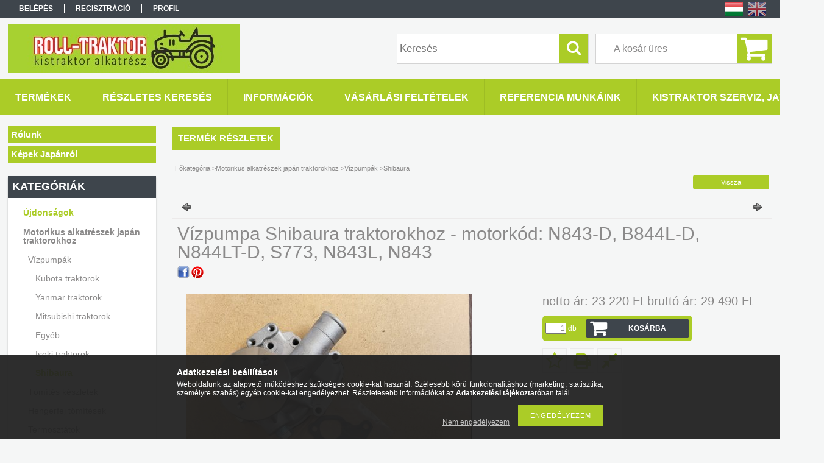

--- FILE ---
content_type: text/html; charset=UTF-8
request_url: https://rolltraktor.hu/Vizpumpa-Shibaura-traktorokhoz-motorkod-N843-D-B84
body_size: 15238
content:
<!DOCTYPE html PUBLIC "-//W3C//DTD XHTML 1.0 Transitional//EN" "http://www.w3.org/TR/xhtml1/DTD/xhtml1-transitional.dtd">
<html xmlns="http://www.w3.org/1999/xhtml" lang="hu" xml:lang="hu">
<head>

<meta content="width=device-width, initial-scale=1.0" name="viewport" />

<meta http-equiv="Content-Type" content="text/html; charset=utf-8">
<meta http-equiv="Content-Language" content="HU">
<meta http-equiv="Cache-Control" content="no-cache">
<meta name="description" content="Vízpumpa Shibaura traktorokhoz - motorkód: N843-D, B844L-D, N844LT-D, S773, N843L, N843, Shibaura D23, D23F, D26, D258, P19, P21, ST330, ST333, S345, ST440, ST4">
<meta name="robots" content="index, follow">
<meta http-equiv="X-UA-Compatible" content="IE=Edge">
<meta property="og:site_name" content="kistraktorgumi.unas.hu" />
<meta property="og:title" content="Vízpumpa Shibaura traktorokhoz - motorkód: N843-D, B844L-D, ">
<meta property="og:description" content="Vízpumpa Shibaura traktorokhoz - motorkód: N843-D, B844L-D, N844LT-D, S773, N843L, N843, Shibaura D23, D23F, D26, D258, P19, P21, ST330, ST333, S345, ST440, ST4">
<meta property="og:type" content="product">
<meta property="og:url" content="https://rolltraktor.hu/Vizpumpa-Shibaura-traktorokhoz-motorkod-N843-D-B84">
<meta property="og:image" content="https://rolltraktor.hu/img/52079/934317/934317.jpg">
<meta name="google-site-verification" content="ooOTGmuJZjVUf2D3LiXZ1s8kh8p1jAJl2Fy5ikSOid0">
<meta name="mobile-web-app-capable" content="yes">
<meta name="apple-mobile-web-app-capable" content="yes">
<meta name="MobileOptimized" content="320">
<meta name="HandheldFriendly" content="true">

<title>Vízpumpa Shibaura traktorokhoz - motorkód: N843-D, B844L-D, </title>


<script type="text/javascript">
var service_type="shop";
var shop_url_main="https://rolltraktor.hu";
var actual_lang="hu";
var money_len="0";
var money_thousend=" ";
var money_dec=",";
var shop_id=52079;
var unas_design_url="https:"+"/"+"/"+"rolltraktor.hu"+"/"+"!common_design"+"/"+"base"+"/"+"001304"+"/";
var unas_design_code='001304';
var unas_base_design_code='1300';
var unas_design_ver=2;
var unas_design_subver=0;
var unas_shop_url='https://rolltraktor.hu';
var responsive="yes";
var price_nullcut_disable=1;
var config_plus=new Array();
config_plus['product_tooltip']=1;
config_plus['cart_redirect']=1;
config_plus['money_type']='Ft';
config_plus['money_type_display']='Ft';
var lang_text=new Array();

var UNAS = UNAS || {};
UNAS.shop={"base_url":'https://rolltraktor.hu',"domain":'rolltraktor.hu',"username":'kistraktorgumi.unas.hu',"id":52079,"lang":'hu',"currency_type":'Ft',"currency_code":'HUF',"currency_rate":'1',"currency_length":0,"base_currency_length":0,"canonical_url":'https://rolltraktor.hu/Vizpumpa-Shibaura-traktorokhoz-motorkod-N843-D-B84'};
UNAS.design={"code":'001304',"page":'artdet'};
UNAS.api_auth="966c4ce02295616b403483a223c71230";
UNAS.customer={"email":'',"id":0,"group_id":0,"without_registration":0};
UNAS.shop["category_id"]="712330";
UNAS.shop["sku"]="934317";
UNAS.shop["product_id"]="644894024";
UNAS.shop["only_private_customer_can_purchase"] = false;
 

UNAS.text = {
    "button_overlay_close": `Bezár`,
    "popup_window": `Felugró ablak`,
    "list": `lista`,
    "updating_in_progress": `frissítés folyamatban`,
    "updated": `frissítve`,
    "is_opened": `megnyitva`,
    "is_closed": `bezárva`,
    "deleted": `törölve`,
    "consent_granted": `hozzájárulás megadva`,
    "consent_rejected": `hozzájárulás elutasítva`,
    "field_is_incorrect": `mező hibás`,
    "error_title": `Hiba!`,
    "product_variants": `termék változatok`,
    "product_added_to_cart": `A termék a kosárba került`,
    "product_added_to_cart_with_qty_problem": `A termékből csak [qty_added_to_cart] [qty_unit] került kosárba`,
    "product_removed_from_cart": `A termék törölve a kosárból`,
    "reg_title_name": `Név`,
    "reg_title_company_name": `Cégnév`,
    "number_of_items_in_cart": `Kosárban lévő tételek száma`,
    "cart_is_empty": `A kosár üres`,
    "cart_updated": `A kosár frissült`
};


UNAS.text["delete_from_compare"]= `Törlés összehasonlításból`;
UNAS.text["comparison"]= `Összehasonlítás`;

UNAS.text["delete_from_favourites"]= `Törlés a kedvencek közül`;
UNAS.text["add_to_favourites"]= `Kedvencekhez`;






window.lazySizesConfig=window.lazySizesConfig || {};
window.lazySizesConfig.loadMode=1;
window.lazySizesConfig.loadHidden=false;

window.dataLayer = window.dataLayer || [];
function gtag(){dataLayer.push(arguments)};
gtag('js', new Date());
</script>

<script src="https://rolltraktor.hu/!common_packages/jquery/jquery-3.2.1.js?mod_time=1682493234" type="text/javascript"></script>
<script src="https://rolltraktor.hu/!common_packages/jquery/plugins/migrate/migrate.js?mod_time=1682493234" type="text/javascript"></script>
<script src="https://rolltraktor.hu/!common_packages/jquery/plugins/easing/easing1.3.js?mod_time=1682493234" type="text/javascript"></script>
<script src="https://rolltraktor.hu/!common_packages/jquery/plugins/thumbnail_effects/thumbnail_effects-unas.js?mod_time=1682493234" type="text/javascript"></script>
<script src="https://rolltraktor.hu/!common_packages/jquery/plugins/jqzoom/jqzoom.js?mod_time=1682493234" type="text/javascript"></script>
<script src="https://rolltraktor.hu/!common_packages/jquery/plugins/bgiframe/bgiframe.js?mod_time=1682493234" type="text/javascript"></script>
<script src="https://rolltraktor.hu/!common_packages/jquery/plugins/ajaxqueue/ajaxqueue.js?mod_time=1682493234" type="text/javascript"></script>
<script src="https://rolltraktor.hu/!common_packages/jquery/plugins/color/color.js?mod_time=1682493234" type="text/javascript"></script>
<script src="https://rolltraktor.hu/!common_packages/jquery/plugins/autocomplete/autocomplete.js?mod_time=1751447087" type="text/javascript"></script>
<script src="https://rolltraktor.hu/!common_packages/jquery/plugins/cookie/cookie.js?mod_time=1682493234" type="text/javascript"></script>
<script src="https://rolltraktor.hu/!common_packages/jquery/plugins/tools/tools-1.2.7.js?mod_time=1682493234" type="text/javascript"></script>
<script src="https://rolltraktor.hu/!common_packages/jquery/plugins/bxslider/bxslider-4.2.12.js?mod_time=1682493234" type="text/javascript"></script>
<script src="https://rolltraktor.hu/!common_packages/jquery/own/shop_common/exploded/common.js?mod_time=1764831093" type="text/javascript"></script>
<script src="https://rolltraktor.hu/!common_packages/jquery/own/shop_common/exploded/common_overlay.js?mod_time=1759905184" type="text/javascript"></script>
<script src="https://rolltraktor.hu/!common_packages/jquery/own/shop_common/exploded/common_shop_popup.js?mod_time=1759905184" type="text/javascript"></script>
<script src="https://rolltraktor.hu/!common_packages/jquery/own/shop_common/exploded/common_start_checkout.js?mod_time=1752056244" type="text/javascript"></script>
<script src="https://rolltraktor.hu/!common_packages/jquery/own/shop_common/exploded/design_1500.js?mod_time=1725525526" type="text/javascript"></script>
<script src="https://rolltraktor.hu/!common_packages/jquery/own/shop_common/exploded/function_change_address_on_order_methods.js?mod_time=1752056244" type="text/javascript"></script>
<script src="https://rolltraktor.hu/!common_packages/jquery/own/shop_common/exploded/function_check_password.js?mod_time=1751447087" type="text/javascript"></script>
<script src="https://rolltraktor.hu/!common_packages/jquery/own/shop_common/exploded/function_check_zip.js?mod_time=1767692285" type="text/javascript"></script>
<script src="https://rolltraktor.hu/!common_packages/jquery/own/shop_common/exploded/function_compare.js?mod_time=1751447087" type="text/javascript"></script>
<script src="https://rolltraktor.hu/!common_packages/jquery/own/shop_common/exploded/function_customer_addresses.js?mod_time=1725525526" type="text/javascript"></script>
<script src="https://rolltraktor.hu/!common_packages/jquery/own/shop_common/exploded/function_delivery_point_select.js?mod_time=1751447087" type="text/javascript"></script>
<script src="https://rolltraktor.hu/!common_packages/jquery/own/shop_common/exploded/function_favourites.js?mod_time=1725525526" type="text/javascript"></script>
<script src="https://rolltraktor.hu/!common_packages/jquery/own/shop_common/exploded/function_infinite_scroll.js?mod_time=1759905184" type="text/javascript"></script>
<script src="https://rolltraktor.hu/!common_packages/jquery/own/shop_common/exploded/function_language_and_currency_change.js?mod_time=1751447087" type="text/javascript"></script>
<script src="https://rolltraktor.hu/!common_packages/jquery/own/shop_common/exploded/function_param_filter.js?mod_time=1764233414" type="text/javascript"></script>
<script src="https://rolltraktor.hu/!common_packages/jquery/own/shop_common/exploded/function_postsale.js?mod_time=1751447087" type="text/javascript"></script>
<script src="https://rolltraktor.hu/!common_packages/jquery/own/shop_common/exploded/function_product_print.js?mod_time=1725525526" type="text/javascript"></script>
<script src="https://rolltraktor.hu/!common_packages/jquery/own/shop_common/exploded/function_product_subscription.js?mod_time=1751447087" type="text/javascript"></script>
<script src="https://rolltraktor.hu/!common_packages/jquery/own/shop_common/exploded/function_recommend.js?mod_time=1751447087" type="text/javascript"></script>
<script src="https://rolltraktor.hu/!common_packages/jquery/own/shop_common/exploded/function_saved_cards.js?mod_time=1751447087" type="text/javascript"></script>
<script src="https://rolltraktor.hu/!common_packages/jquery/own/shop_common/exploded/function_saved_filter_delete.js?mod_time=1751447087" type="text/javascript"></script>
<script src="https://rolltraktor.hu/!common_packages/jquery/own/shop_common/exploded/function_search_smart_placeholder.js?mod_time=1751447087" type="text/javascript"></script>
<script src="https://rolltraktor.hu/!common_packages/jquery/own/shop_common/exploded/function_vote.js?mod_time=1725525526" type="text/javascript"></script>
<script src="https://rolltraktor.hu/!common_packages/jquery/own/shop_common/exploded/page_cart.js?mod_time=1767791926" type="text/javascript"></script>
<script src="https://rolltraktor.hu/!common_packages/jquery/own/shop_common/exploded/page_customer_addresses.js?mod_time=1768291153" type="text/javascript"></script>
<script src="https://rolltraktor.hu/!common_packages/jquery/own/shop_common/exploded/page_order_checkout.js?mod_time=1725525526" type="text/javascript"></script>
<script src="https://rolltraktor.hu/!common_packages/jquery/own/shop_common/exploded/page_order_details.js?mod_time=1725525526" type="text/javascript"></script>
<script src="https://rolltraktor.hu/!common_packages/jquery/own/shop_common/exploded/page_order_methods.js?mod_time=1760086915" type="text/javascript"></script>
<script src="https://rolltraktor.hu/!common_packages/jquery/own/shop_common/exploded/page_order_return.js?mod_time=1725525526" type="text/javascript"></script>
<script src="https://rolltraktor.hu/!common_packages/jquery/own/shop_common/exploded/page_order_send.js?mod_time=1725525526" type="text/javascript"></script>
<script src="https://rolltraktor.hu/!common_packages/jquery/own/shop_common/exploded/page_order_subscriptions.js?mod_time=1751447087" type="text/javascript"></script>
<script src="https://rolltraktor.hu/!common_packages/jquery/own/shop_common/exploded/page_order_verification.js?mod_time=1752056244" type="text/javascript"></script>
<script src="https://rolltraktor.hu/!common_packages/jquery/own/shop_common/exploded/page_product_details.js?mod_time=1751447087" type="text/javascript"></script>
<script src="https://rolltraktor.hu/!common_packages/jquery/own/shop_common/exploded/page_product_list.js?mod_time=1725525526" type="text/javascript"></script>
<script src="https://rolltraktor.hu/!common_packages/jquery/own/shop_common/exploded/page_product_reviews.js?mod_time=1751447087" type="text/javascript"></script>
<script src="https://rolltraktor.hu/!common_packages/jquery/own/shop_common/exploded/page_reg.js?mod_time=1759905184" type="text/javascript"></script>
<script src="https://rolltraktor.hu/!common_packages/jquery/plugins/hoverintent/hoverintent.js?mod_time=1682493234" type="text/javascript"></script>
<script src="https://rolltraktor.hu/!common_packages/jquery/own/shop_tooltip/shop_tooltip.js?mod_time=1759905184" type="text/javascript"></script>
<script src="https://rolltraktor.hu/!common_packages/jquery/plugins/responsive_menu/responsive_menu-unas.js?mod_time=1682493234" type="text/javascript"></script>

<link href="https://rolltraktor.hu/!common_packages/jquery/plugins/autocomplete/autocomplete.css?mod_time=1682493234" rel="stylesheet" type="text/css">
<link href="https://rolltraktor.hu/!common_packages/jquery/plugins/thumbnail_effects/thumbnail_effects.css?mod_time=1682493234" rel="stylesheet" type="text/css">
<link href="https://rolltraktor.hu/!common_packages/jquery/plugins/jqzoom/css/jqzoom.css?mod_time=1693894693" rel="stylesheet" type="text/css">
<link href="https://rolltraktor.hu/!common_design/base/001304/css/common.css?mod_time=1682493236" rel="stylesheet" type="text/css">
<link href="https://rolltraktor.hu/!common_design/base/001300/css/page.css?mod_time=1682493236" rel="stylesheet" type="text/css">
<link href="https://rolltraktor.hu/!common_design/base/001300/css/page_artdet_2.css?mod_time=1682493236" rel="stylesheet" type="text/css">
<link href="https://rolltraktor.hu/!common_design/base/001300/css/box.css?mod_time=1682493236" rel="stylesheet" type="text/css">
<link href="https://rolltraktor.hu/!common_design/base/001304/css/layout.css?mod_time=1682493236" rel="stylesheet" type="text/css">
<link href="https://rolltraktor.hu/!common_design/base/001300/css/design.css?mod_time=1682493236" rel="stylesheet" type="text/css">
<link href="https://rolltraktor.hu/!common_design/base/001304/css/design_custom.css?mod_time=1682493236" rel="stylesheet" type="text/css">
<link href="https://rolltraktor.hu/!common_design/base/001304/css/custom.css?mod_time=1682493236" rel="stylesheet" type="text/css">

<link href="https://rolltraktor.hu/Vizpumpa-Shibaura-traktorokhoz-motorkod-N843-D-B84" rel="canonical">
    <link id="favicon-32x32" rel="icon" type="image/png" href="https://rolltraktor.hu/!common_design/own/image/favicon_32x32.png" sizes="32x32">
    <link id="favicon-192x192" rel="icon" type="image/png" href="https://rolltraktor.hu/!common_design/own/image/favicon_192x192.png" sizes="192x192">
            <link rel="apple-touch-icon" href="https://rolltraktor.hu/!common_design/own/image/favicon_32x32.png" sizes="32x32">
        <link rel="apple-touch-icon" href="https://rolltraktor.hu/!common_design/own/image/favicon_192x192.png" sizes="192x192">
        <script type="text/javascript">
        var google_consent=1;
    
        gtag('consent', 'default', {
           'ad_storage': 'denied',
           'ad_user_data': 'denied',
           'ad_personalization': 'denied',
           'analytics_storage': 'denied',
           'functionality_storage': 'denied',
           'personalization_storage': 'denied',
           'security_storage': 'granted'
        });

    
        gtag('consent', 'update', {
           'ad_storage': 'denied',
           'ad_user_data': 'denied',
           'ad_personalization': 'denied',
           'analytics_storage': 'denied',
           'functionality_storage': 'denied',
           'personalization_storage': 'denied',
           'security_storage': 'granted'
        });

        </script>
    
<script src="https://rolltraktor.hu/!common_design/base/001300/unas_design_resp.js?ver=5" type="text/javascript"></script>  
</head>

<body class='design_ver2' id="ud_shop_artdet">
    <div id="fb-root"></div>
    <script>
        window.fbAsyncInit = function() {
            FB.init({
                xfbml            : true,
                version          : 'v22.0'
            });
        };
    </script>
    <script async defer crossorigin="anonymous" src="https://connect.facebook.net/hu_HU/sdk.js"></script>
    <div id="image_to_cart" style="display:none; position:absolute; z-index:100000;"></div>
<div class="overlay_common overlay_warning" id="overlay_cart_add"></div>
<script type="text/javascript">$(document).ready(function(){ overlay_init("cart_add",{"onBeforeLoad":false}); });</script>
<div id="overlay_login_outer"></div>	
	<script type="text/javascript">
	$(document).ready(function(){
	    var login_redir_init="";

		$("#overlay_login_outer").overlay({
			onBeforeLoad: function() {
                var login_redir_temp=login_redir_init;
                if (login_redir_act!="") {
                    login_redir_temp=login_redir_act;
                    login_redir_act="";
                }

				                    var temp_href="https://rolltraktor.hu/shop_login.php";
                    if (login_redir_temp!="") temp_href=temp_href+"?login_redir="+encodeURIComponent(login_redir_temp);
					location.href=temp_href;
								},
			top: 50,
						closeOnClick: (config_plus['overlay_close_on_click_forced'] === 1),
			onClose: function(event, overlayIndex) {
				$("#login_redir").val("");
			},
			load: false
		});
		
			});
	function overlay_login() {
		$(document).ready(function(){
			$("#overlay_login_outer").overlay().load();
		});
	}
	function overlay_login_remind() {
        if (unas_design_ver >= 5) {
            $("#overlay_remind").overlay().load();
        } else {
            $(document).ready(function () {
                $("#overlay_login_outer").overlay().close();
                setTimeout('$("#overlay_remind").overlay().load();', 250);
            });
        }
	}

    var login_redir_act="";
    function overlay_login_redir(redir) {
        login_redir_act=redir;
        $("#overlay_login_outer").overlay().load();
    }
	</script>  
	<div class="overlay_common overlay_info" id="overlay_remind"></div>
<script type="text/javascript">$(document).ready(function(){ overlay_init("remind",[]); });</script>

	<script type="text/javascript">
    	function overlay_login_error_remind() {
		$(document).ready(function(){
			load_login=0;
			$("#overlay_error").overlay().close();
			setTimeout('$("#overlay_remind").overlay().load();', 250);	
		});
	}
	</script>  
	<div class="overlay_common overlay_info" id="overlay_newsletter"></div>
<script type="text/javascript">$(document).ready(function(){ overlay_init("newsletter",[]); });</script>

<script type="text/javascript">
function overlay_newsletter() {
    $(document).ready(function(){
        $("#overlay_newsletter").overlay().load();
    });
}
</script>
<div class="overlay_common overlay_error" id="overlay_script"></div>
<script type="text/javascript">$(document).ready(function(){ overlay_init("script",[]); });</script>
    <script>
    $(document).ready(function() {
        $.ajax({
            type: "GET",
            url: "https://rolltraktor.hu/shop_ajax/ajax_stat.php",
            data: {master_shop_id:"52079",get_ajax:"1"}
        });
    });
    </script>
    

<div id='banner_popup_bx_content'></div>

<div id="container">
	

    <div id="menu_resp">
        <a class="resp_close_plus"><span></span></a>
        <ul> 
            <li>
    
        
            
                <script type='text/javascript'>
                    function overlay_login() {
                        $(document).ready(function(){
                            $("#overlay_login_outer").overlay().load();
                        });
                    }
                </script>
                <a href="javascript:overlay_login();" class="text_normal">Belépés</a>
            

            
        

        
        

        

    
</li>
            <li><a href="https://rolltraktor.hu/shop_reg.php"><strong>Regisztráció</strong></a></li>
            <li><a href="https://rolltraktor.hu/shop_order_track.php"><strong>Profil</strong></a></li>
            <li><a href="https://rolltraktor.hu/shop_help.php"><strong>Vásárlási feltételek</strong></a></li>
            <li><a href="https://rolltraktor.hu/shop_searchcomplex.php"><strong>Részletes keresés</strong></a></li>
            <li><a href="https://rolltraktor.hu/shop_contact.php"><strong>Információk</strong></a></li>                            
            <li></li>
            <li><ul><li class="menu_item_plus menu_item_1" id="menu_item_id_402554"><span class="menu_item_inner"><a href="https://rolltraktor.hu/spg/402554/Referencia-munkaink" target="_top"><strong>Referencia munkáink</strong></a></span></li><li class="menu_item_plus menu_item_2" id="menu_item_id_820517"><span class="menu_item_inner"><a href="https://rolltraktor.hu/spg/820517/Kistraktor-szerviz-javitas" target="_top"><strong>Kistraktor szerviz, javítás</strong></a></span></li><li class="menu_item_plus menu_item_3" id="menu_item_id_221891"><span class="menu_item_inner"><a href="https://rolltraktor.hu/spg/221891/Rolunk" target="_top"><strong>Rólunk</strong></a></span></li><li class="menu_item_plus menu_item_4" id="menu_item_id_625881"><span class="menu_item_inner"><a href="https://rolltraktor.hu/spg/625881/Kepek-Japanrol" target="_top"><strong>Képek Japánról</strong></a></span></li></ul></li>
        </ul> 
        <div id="resp_banner_box">
            
            
            <div id='temp_box_banner_container_239479' class='box_content_container'><div id='temp_box_banner_title_239479' class='box_content_title'>Házhozszállítás</div><div id='temp_box_banner_239479' class='box_content'><div class='box_txt text_normal'><p><img src="https://rolltraktor.hu/shop_ordered/52079/pic/mpl_hazhoz.jpg" alt="" width="200" height="250" /></p>
<p><img src="https://rolltraktor.hu/shop_ordered/52079/pic/gls.jpg" width="288" height="288" alt="" /></p></div></div></div>
            
        </div>                             
    </div>  	
    
    <div id="header">
    	<div id="header_top">
        	<div id="header_menu">
                	<ul>
						<li class="login">
    
        
            
                <script type='text/javascript'>
                    function overlay_login() {
                        $(document).ready(function(){
                            $("#overlay_login_outer").overlay().load();
                        });
                    }
                </script>
                <a href="javascript:overlay_login();" class="text_normal">Belépés</a>
            

            
        

        
        

        

    
</li>
                        <li><a href="https://rolltraktor.hu/shop_reg.php"><strong>Regisztráció</strong></a></li>                    
                        <li><a href="https://rolltraktor.hu/shop_order_track.php"><strong>Profil</strong></a>	</li>
                    </ul>         
            </div>
        	<div id="money_lang">
            	<div id="money"></div>                  
            	<div id="lang">
<div id='box_lang_content' class='box_content'>

    
    <script type="text/javascript">
$(document).ready(function(){
	$(".box_lang_flag").fadeTo(0, 0.6);
	$(".box_lang_flag").hover(function() {
		$(this).fadeTo(0, 1);
	},function(){
		$(this).fadeTo(0, 0.5);
	});
});
</script>

    <div class='box_lang_type_flag'>
        <a id="box_lang_hu" data-lang="hu" href="#" data-uri="/Vizpumpa-Shibaura-traktorokhoz-motorkod-N843-D-B84" onclick="location.href='https://rolltraktor.hu'+$(this).data('uri')" class="text_small box_lang_a_select" title="Magyar" rel="nofollow"><img src="https://rolltraktor.hu/!common_design/own/image/icon/flag/30x22/hu.gif" alt="Magyar" title="Magyar"  width="30"  height="22"  class="box_lang_flag_select" /></a><a id="box_lang_en" data-lang="en" href="#" data-uri="/en/Vizpumpa-Shibaura-traktorokhoz-motorkod-N843-D-B84" onclick="location.href='https://rolltraktor.hu'+$(this).data('uri')" class="text_small" title="English" rel="nofollow"><img src="https://rolltraktor.hu/!common_design/own/image/icon/flag/30x22/en.gif" alt="English" title="English"  width="30"  height="22"  class="box_lang_flag" /></a>
    </div>
    

    

</div>
</div>
                <div id="lang_small">
<div id='box_lang_content' class='box_content'>

    
    <script type="text/javascript">
$(document).ready(function(){
	$(".box_lang_flag").fadeTo(0, 0.6);
	$(".box_lang_flag").hover(function() {
		$(this).fadeTo(0, 1);
	},function(){
		$(this).fadeTo(0, 0.5);
	});
});
</script>

    <div class='box_lang_type_flag'>
        <a id="box_lang_hu" data-lang="hu" href="#" data-uri="/Vizpumpa-Shibaura-traktorokhoz-motorkod-N843-D-B84" onclick="location.href='https://rolltraktor.hu'+$(this).data('uri')" class="text_small box_lang_a_select" title="Magyar" rel="nofollow"><img src="https://rolltraktor.hu/!common_design/own/image/icon/flag/30x22/hu.gif" alt="Magyar" title="Magyar"  width="20"  height="15"  class="box_lang_flag_select" /></a><a id="box_lang_en" data-lang="en" href="#" data-uri="/en/Vizpumpa-Shibaura-traktorokhoz-motorkod-N843-D-B84" onclick="location.href='https://rolltraktor.hu'+$(this).data('uri')" class="text_small" title="English" rel="nofollow"><img src="https://rolltraktor.hu/!common_design/own/image/icon/flag/30x22/en.gif" alt="English" title="English"  width="20"  height="15"  class="box_lang_flag" /></a>
    </div>
    

    

</div>
</div>
                <div class="clear_fix"></div>
            </div>
            <script type="text/javascript">
				if($("#money").html()=="") {
					$("#money").hide();
				}
				if($("#lang").html()=="") {
					$("#lang").hide();
				}						
			</script>	
            <div class="clear_fix"></div>
        </div>	
    	<div id="header_container">
        	<div id="logo"><div id='head_bx_content'><!-- UnasElement {type:slide_bx} -->
<div id="head_bx_slide" class="bxSlider">
	<a id="head_bx_slide_0" href="https://rolltraktor.hu/"><img src="https://rolltraktor.hu/shop_pic.php?time=1667990359&width=380&height=80&design_element=head_bx_slide_0.jpg" border="0" title="" alt="" /></a>
</div>
<script type="text/javascript">
$(document).ready(function(){
	$("#head_bx_slide").bxSlider({
		auto:false,
		pager:false,
		mode:"horizontal",
		touchEnabled:false,
		speed:500,
		pause:4000
	});
});
</script></div></div>
            <div id="cart"><div id='box_cart_content' class='box_content'>

    

    

    
        <div class='box_cart_item'>
            <a href='https://rolltraktor.hu/shop_cart.php' class='text_small'>
                <span class='text_small'>
                    

                    

                    
                        <span class='box_cart_empty'>A kosár üres</span>
                        
                    
                </span>
            </a>
        </div>
    

    

    

    

    

    

    
        <script type="text/javascript">
            $("#cart").click(function() {
                document.location.href="https://rolltraktor.hu/shop_cart.php";
            });
        </script>
    

</div></div>
            <div id="search"><div id='box_search_content' class='box_content'>
    <form name="form_include_search" id="form_include_search" action="https://rolltraktor.hu/shop_search.php" method="get">
        <div class='box_search_field'><label><span class="text_small">Kifejezés:</span></label><span class="text_input"><input name="q" id="box_search_input" type="text" maxlength="255" class="text_small js-search-input" value="" placeholder="Keresés" /></span></div>
        <div class='box_search_button'><span class="text_button"><input type="submit" value="Keres" class="text_small" /></span></div>
    </form>
</div></div>
            
                <div id="header_container_inner_mobile">
                    <a href="#" onclick="responsive_cat_menu(); return false;" class="header_category_icon"><span></span>Kategóriák</a>
                        
                    <div id="header_container_inner_mobile_plusmenu"><a href="#" class="header_plusmenu_icon"><span></span></a></div>                
                    <div id="header_container_inner_mobile_cart"><a id="header_cart_button" href="https://rolltraktor.hu/shop_cart.php"></a></div>
                    <a href="#" id="header_search_icon"><span></span></a>
                    <a href="#" id="header_filter_icon"><span></span></a> 
                    
                    <div id="header_container_inner_mobile_filter">
                        <div id="header_container_inner_mobile_filter_title"><a class="resp_close"><span></span></a></div>
                        <div id="header_container_inner_mobile_filter_container"></div>
                    </div>                    
                    <div class="clear_fix"></div>
                    
                    <script type="text/javascript">
						if ($("#box_filter_content").length=="") {
							$("a#header_filter_icon").hide();	
						}
					</script>
                                                                  
                </div>            
                        
            <div class="clear_fix"></div>
        </div>	
        <div id="header_bottom"><!-- --></div>
    </div>
    
    <div id="content">
    
        <div id="responsive_cat_menu"><div id="responsive_cat_menu_content"><script type="text/javascript">var responsive_menu='$(\'#responsive_cat_menu ul\').responsive_menu({ajax_type: "GET",ajax_param_str: "cat_key|aktcat",ajax_url: "https://rolltraktor.hu/shop_ajax/ajax_box_cat.php",ajax_data: "master_shop_id=52079&lang_master=hu&get_ajax=1&type=responsive_call&box_var_name=shop_cat&box_var_already=no&box_var_responsive=yes&box_var_section=content&box_var_highlight=yes&box_var_type=normal&box_var_multilevel_id=responsive_cat_menu",menu_id: "responsive_cat_menu"});'; </script><div class="responsive_menu"><div class="responsive_menu_nav"><div class="responsive_menu_navtop"><div class="responsive_menu_back "></div><div class="responsive_menu_title ">Kategóriák</div><div class="responsive_menu_close "></div></div><div class="responsive_menu_navbottom"></div></div><div class="responsive_menu_content"><ul style="display:none;"><li><a href="https://rolltraktor.hu/shop_artspec.php?artspec=2" class="text_small">Újdonságok</a></li><li class="active_menu"><div class="next_level_arrow"></div><span class="ajax_param">562076|712330</span><a href="https://rolltraktor.hu/sct/562076/Motorikus-alkatreszek-japan-traktorokhoz" class="text_small has_child resp_clickable" onclick="return false;">Motorikus alkatrészek japán traktorokhoz</a></li><li><div class="next_level_arrow"></div><span class="ajax_param">422086|712330</span><a href="https://rolltraktor.hu/sct/422086/Szurok-japan-traktorokhoz" class="text_small has_child resp_clickable" onclick="return false;">Szűrők japán traktorokhoz</a></li><li><div class="next_level_arrow"></div><span class="ajax_param">437343|712330</span><a href="https://rolltraktor.hu/sct/437343/Szurocsomag-ajanlataink-japan-traktorokhoz" class="text_small has_child resp_clickable" onclick="return false;">Szűrőcsomag ajánlataink japán traktorokhoz</a></li><li><div class="next_level_arrow"></div><span class="ajax_param">548116|712330</span><a href="https://rolltraktor.hu/sct/548116/Elektromos-alkatreszek" class="text_small has_child resp_clickable" onclick="return false;">Elektromos alkatrészek</a></li><li><div class="next_level_arrow"></div><span class="ajax_param">893279|712330</span><a href="https://rolltraktor.hu/Kuplung-szerkezetek-tarcsak-szettek" class="text_small has_child resp_clickable" onclick="return false;">Kuplung alkatrészek</a></li><li><div class="next_level_arrow"></div><span class="ajax_param">626006|712330</span><a href="https://rolltraktor.hu/Csapagy" class="text_small has_child resp_clickable" onclick="return false;">Kormány alkatrészek</a></li><li><div class="next_level_arrow"></div><span class="ajax_param">869102|712330</span><a href="https://rolltraktor.hu/Szimeringek" class="text_small has_child resp_clickable" onclick="return false;">Szimeringek</a></li><li><span class="ajax_param">392974|712330</span><a href="https://rolltraktor.hu/spl/392974/Felfuggesztes-alkatreszek" class="text_small resp_clickable" onclick="return false;">Felfüggesztés alkatrészek</a></li><li><span class="ajax_param">987162|712330</span><a href="https://rolltraktor.hu/spl/987162/Uzemanyag-rendszerek" class="text_small resp_clickable" onclick="return false;">Üzemanyag rendszerek</a></li><li><span class="ajax_param">781618|712330</span><a href="https://rolltraktor.hu/spl/781618/Kardankeresztek-villak-kardancsuklok" class="text_small resp_clickable" onclick="return false;">Kardánkeresztek, villák, kardáncsuklók</a></li><li><span class="ajax_param">925337|712330</span><a href="https://rolltraktor.hu/spl/925337/Felnik" class="text_small resp_clickable" onclick="return false;">Felnik</a></li><li><span class="ajax_param">610339|712330</span><a href="https://rolltraktor.hu/Hidraulika-szivattyuk" class="text_small resp_clickable" onclick="return false;">Hidraulika szivattyúk</a></li><li><span class="ajax_param">404792|712330</span><a href="https://rolltraktor.hu/spl/404792/Hajtomuvek" class="text_small resp_clickable" onclick="return false;">Hajtóművek</a></li><li><span class="ajax_param">120763|712330</span><a href="https://rolltraktor.hu/Diszracs" class="text_small resp_clickable" onclick="return false;">Díszrács</a></li><li><span class="ajax_param">978360|712330</span><a href="https://rolltraktor.hu/spl/978360/Egyeb-alkatreszek" class="text_small resp_clickable" onclick="return false;">Egyéb alkatrészek</a></li><li><span class="ajax_param">950081|712330</span><a href="https://rolltraktor.hu/spl/950081/Bontott-alkatreszek-japan-traktorokhoz" class="text_small resp_clickable" onclick="return false;">Bontott alkatrészek japán traktorokhoz</a></li><li><div class="next_level_arrow"></div><span class="ajax_param">602346|712330</span><a href="https://rolltraktor.hu/Egyeb-nem-japan-traktor-alaktreszek" class="text_small has_child resp_clickable" onclick="return false;">Egyéb (nem japán) traktor alkatrészek</a></li><li><span class="ajax_param">407820|712330</span><a href="https://rolltraktor.hu/Munkaeszkozok" class="text_small resp_clickable" onclick="return false;">Munkaeszközök</a></li></ul></div></div></div></div>    
    
    	<div id="content_top">
        	<div id="content_top_menu_full_sf" class="content_top_menu">
            	<ul>
                	<li><a href="https://rolltraktor.hu/sct/0/"><strong>Termékek</strong></a></li>
                    <li><a href="https://rolltraktor.hu/shop_searchcomplex.php"><strong>Részletes keresés</strong></a></li>
                    <li><a href="https://rolltraktor.hu/shop_contact.php"><strong>Információk</strong></a></li>
                    <li><a href="https://rolltraktor.hu/shop_help.php"><strong>Vásárlási feltételek</strong></a></li>
                    <li class="menu_item_plus menu_item_1" id="menu_item_id_402554"><span class="menu_item_inner"><a href="https://rolltraktor.hu/spg/402554/Referencia-munkaink" target="_top"><strong>Referencia munkáink</strong></a></span></li>
                    <li class="menu_item_plus menu_item_1" id="menu_item_id_820517"><span class="menu_item_inner"><a href="https://rolltraktor.hu/spg/820517/Kistraktor-szerviz-javitas" target="_top"><strong>Kistraktor szerviz, javítás</strong></a></span></li>
                </ul>
            </div>
            <div id="content_top_menu_1000" class="content_top_menu"><div id="menu_content15"><ul><li class="menu_item_1"><span class="menu_item_inner"><a href="https://rolltraktor.hu/sct/0/"><strong>Termékek</strong></a></span></li><li class="menu_item_2"><span class="menu_item_inner"><a href="https://rolltraktor.hu/shop_searchcomplex.php"><strong>Részletes keresés</strong></a></span></li><li class="menu_item_3"><span class="menu_item_inner"><a href="https://rolltraktor.hu/shop_contact.php"><strong>Információk</strong></a></span></li><li class="menu_item_4"><span class="menu_item_inner"><a href="https://rolltraktor.hu/shop_help.php"><strong>Vásárlási feltételek</strong></a></span></li></ul></div></div>
        </div>
        <div id="content_container_outer"><div id="content_container"><div id="content_container_inner">    
        	
            <div id="left">
                <div id="box_left">
                	
                    
                    
                    <div id="left_home_full">
                    
                    <div id="left_cms_full">
                    <div class="box_left_top"><!-- --></div>
                    <div class="box_left_container"><ul><li class="menu_item_plus menu_item_1" id="menu_item_id_221891"><span class="menu_item_inner"><a href="https://rolltraktor.hu/spg/221891/Rolunk" target="_top"><strong>Rólunk</strong></a></span></li><li class="menu_item_plus menu_item_2" id="menu_item_id_625881"><span class="menu_item_inner"><a href="https://rolltraktor.hu/spg/625881/Kepek-Japanrol" target="_top"><strong>Képek Japánról</strong></a></span></li></ul></div>
                    <div class="box_left_bottom"><!-- --></div>
                    </div>
                    
                    </div>
                    
                    <div id="left_home_1000">
                    
                    <div id="left_cms_full">
                    <div class="box_left_top"><!-- --></div>
                    <div class="box_left_container"><ul><li class="menu_item_plus menu_item_1" id="menu_item_id_402554"><span class="menu_item_inner"><a href="https://rolltraktor.hu/spg/402554/Referencia-munkaink" target="_top"><strong>Referencia munkáink</strong></a></span></li><li class="menu_item_plus menu_item_2" id="menu_item_id_820517"><span class="menu_item_inner"><a href="https://rolltraktor.hu/spg/820517/Kistraktor-szerviz-javitas" target="_top"><strong>Kistraktor szerviz, javítás</strong></a></span></li><li class="menu_item_plus menu_item_3" id="menu_item_id_221891"><span class="menu_item_inner"><a href="https://rolltraktor.hu/spg/221891/Rolunk" target="_top"><strong>Rólunk</strong></a></span></li><li class="menu_item_plus menu_item_4" id="menu_item_id_625881"><span class="menu_item_inner"><a href="https://rolltraktor.hu/spg/625881/Kepek-Japanrol" target="_top"><strong>Képek Japánról</strong></a></span></li></ul></div>
                    <div class="box_left_bottom"><!-- --></div>
                    </div>
                    
                    </div>	                    	
                
                    <div id='box_container_shop_cat' class='box_container_1'>
                    <div class="box_left_full">
                        <div class="box_left_top"><!-- --></div>
                        <div class="box_left_title">Kategóriák</div>
                        <div class="box_left_container"><div id='box_cat_content' class='box_content box_cat_type_normal'><ul id='box_cat_main'><li id='box_cat_spec_new'><span class='box_cat_spec'><a href='https://rolltraktor.hu/shop_artspec.php?artspec=2' class='text_small'><span class='text_color_fault'>Újdonságok</span></a></span></li><li id='box_cat_1_562076' class=' open'><span class='text_small box_cat_style0 box_cat_level0 text_style_strong'><a href='https://rolltraktor.hu/sct/562076/Motorikus-alkatreszek-japan-traktorokhoz' class='text_small text_style_strong box_cat_click_level0' >Motorikus alkatrészek japán traktorokhoz</a></span><ul><li id='box_cat_2_543844' class=' open'><span class='text_small box_cat_style1 box_cat_level2'><a href='https://rolltraktor.hu/sct/543844/Vizpumpak' class='text_small box_cat_click_level2' >Vízpumpák</a></span><ul><li id='box_cat_3_273967' class=''><span class='text_small box_cat_style2 box_cat_level3'><a href='https://rolltraktor.hu/spl/273967/Kubota-traktorok' class='text_small box_cat_click_level3' >Kubota traktorok</a></span></li><li id='box_cat_3_841772' class=''><span class='text_small box_cat_style2 box_cat_level3'><a href='https://rolltraktor.hu/spl/841772/Yanmar-traktorok' class='text_small box_cat_click_level3' >Yanmar traktorok</a></span></li><li id='box_cat_3_204998' class=''><span class='text_small box_cat_style2 box_cat_level3'><a href='https://rolltraktor.hu/spl/204998/Mitsubishi-traktorok' class='text_small box_cat_click_level3' >Mitsubishi traktorok</a></span></li><li id='box_cat_3_839108' class=''><span class='text_small box_cat_style2 box_cat_level3'><a href='https://rolltraktor.hu/spl/839108/Egyeb' class='text_small box_cat_click_level3' >Egyéb </a></span></li><li id='box_cat_3_387241' class=''><span class='text_small box_cat_style2 box_cat_level3'><a href='https://rolltraktor.hu/spl/387241/Iseki-traktorok' class='text_small box_cat_click_level3' >Iseki traktorok</a></span></li><li id='box_cat_3_712330' class=''><span class='text_small box_cat_style2 box_cat_level3 text_color_fault text_style_strong'><a href='https://rolltraktor.hu/shibauravizpumpa' class='text_small text_color_fault text_style_strong box_cat_click_level3' >Shibaura</a></span></li></ul></li><li id='box_cat_2_928584' class=' hasChildren'><span class='text_small box_cat_style1 box_cat_level2'><a href='https://rolltraktor.hu/sct/928584/Tomites-keszletek' class='text_small box_cat_click_level2' >Tömítés készletek</a></span></li><li id='box_cat_2_660455' class=' hasChildren'><span class='text_small box_cat_style1 box_cat_level2'><a href='https://rolltraktor.hu/sct/660455/Hengerfej-tomitesek' class='text_small box_cat_click_level2' >Hengerfej tömítések</a></span></li><li id='box_cat_2_647954' class=' hasChildren'><span class='text_small box_cat_style1 box_cat_level2'><a href='https://rolltraktor.hu/Termosztatok' class='text_small box_cat_click_level2' >Termosztátok</a></span></li><li id='box_cat_2_649069' class=' hasChildren'><span class='text_small box_cat_style1 box_cat_level2'><a href='https://rolltraktor.hu/Egyeb-tomitesek' class='text_small box_cat_click_level2' >Egyéb tömítések</a></span></li><li id='box_cat_2_127809' class=' hasChildren'><span class='text_small box_cat_style1 box_cat_level2'><a href='https://rolltraktor.hu/Adagolo-elemek-fejszelepek' class='text_small box_cat_click_level2' >Adagoló elemek, fejszelepek</a></span></li><li id='box_cat_2_582268' class=''><span class='text_small box_cat_style1 box_cat_level2'><a href='https://rolltraktor.hu/spl/582268/Porlasztocsucsok' class='text_small box_cat_click_level2' >Porlasztócsúcsok</a></span></li><li id='box_cat_2_223406' class=''><span class='text_small box_cat_style1 box_cat_level2'><a href='https://rolltraktor.hu/spl/223406/Izzitogyertyak' class='text_small box_cat_click_level2' >Izzítógyertyák</a></span></li><li id='box_cat_2_121151' class=''><span class='text_small box_cat_style1 box_cat_level2'><a href='https://rolltraktor.hu/egyeb-motorikus-alkatreszek' class='text_small box_cat_click_level2' >Egyéb motorikus alkatrészek</a></span></li><li id='box_cat_2_676145' class=''><span class='text_small box_cat_style1 box_cat_level2'><a href='https://rolltraktor.hu/Csapagyak' class='text_small box_cat_click_level2' >Csapágyak: hajtókar csapágyak, nyugvó csapágysor</a></span></li><li id='box_cat_2_926516' class=''><span class='text_small box_cat_style1 box_cat_level2'><a href='https://rolltraktor.hu/Szelepek' class='text_small box_cat_click_level2' >Szelepek</a></span></li></ul></li><li id='box_cat_1_422086' class=' hasChildren'><span class='text_small box_cat_style0 box_cat_level0 text_style_strong'><a href='https://rolltraktor.hu/sct/422086/Szurok-japan-traktorokhoz' class='text_small text_style_strong box_cat_click_level0' >Szűrők japán traktorokhoz</a></span></li><li id='box_cat_1_437343' class=' hasChildren'><span class='text_small box_cat_style0 box_cat_level0 text_style_strong'><a href='https://rolltraktor.hu/sct/437343/Szurocsomag-ajanlataink-japan-traktorokhoz' class='text_small text_style_strong box_cat_click_level0' >Szűrőcsomag ajánlataink japán traktorokhoz</a></span></li><li id='box_cat_1_548116' class=' hasChildren'><span class='text_small box_cat_style0 box_cat_level0 text_style_strong'><a href='https://rolltraktor.hu/sct/548116/Elektromos-alkatreszek' class='text_small text_style_strong box_cat_click_level0' >Elektromos alkatrészek</a></span></li><li id='box_cat_1_893279' class=' hasChildren'><span class='text_small box_cat_style0 box_cat_level0 text_style_strong'><a href='https://rolltraktor.hu/Kuplung-szerkezetek-tarcsak-szettek' class='text_small text_style_strong box_cat_click_level0' >Kuplung alkatrészek</a></span></li><li id='box_cat_1_626006' class=' hasChildren'><span class='text_small box_cat_style0 box_cat_level0 text_style_strong'><a href='https://rolltraktor.hu/Csapagy' class='text_small text_style_strong box_cat_click_level0' >Kormány alkatrészek</a></span></li><li id='box_cat_1_869102' class=' hasChildren'><span class='text_small box_cat_style0 box_cat_level0 text_style_strong'><a href='https://rolltraktor.hu/Szimeringek' class='text_small text_style_strong box_cat_click_level0' >Szimeringek</a></span></li><li id='box_cat_1_392974' class=''><span class='text_small box_cat_style0 box_cat_level0 text_style_strong'><a href='https://rolltraktor.hu/spl/392974/Felfuggesztes-alkatreszek' class='text_small text_style_strong box_cat_click_level0' >Felfüggesztés alkatrészek</a></span></li><li id='box_cat_1_987162' class=''><span class='text_small box_cat_style0 box_cat_level0 text_style_strong'><a href='https://rolltraktor.hu/spl/987162/Uzemanyag-rendszerek' class='text_small text_style_strong box_cat_click_level0' >Üzemanyag rendszerek</a></span></li><li id='box_cat_1_781618' class=''><span class='text_small box_cat_style0 box_cat_level0 text_style_strong'><a href='https://rolltraktor.hu/spl/781618/Kardankeresztek-villak-kardancsuklok' class='text_small text_style_strong box_cat_click_level0' >Kardánkeresztek, villák, kardáncsuklók</a></span></li><li id='box_cat_1_925337' class=''><span class='text_small box_cat_style0 box_cat_level0 text_style_strong'><a href='https://rolltraktor.hu/spl/925337/Felnik' class='text_small text_style_strong box_cat_click_level0' >Felnik</a></span></li><li id='box_cat_1_610339' class=''><span class='text_small box_cat_style0 box_cat_level0 text_style_strong'><a href='https://rolltraktor.hu/Hidraulika-szivattyuk' class='text_small text_style_strong box_cat_click_level0' >Hidraulika szivattyúk</a></span></li><li id='box_cat_1_404792' class=''><span class='text_small box_cat_style0 box_cat_level0 text_style_strong'><a href='https://rolltraktor.hu/spl/404792/Hajtomuvek' class='text_small text_style_strong box_cat_click_level0' >Hajtóművek</a></span></li><li id='box_cat_1_120763' class=''><span class='text_small box_cat_style0 box_cat_level0 text_style_strong'><a href='https://rolltraktor.hu/Diszracs' class='text_small text_style_strong box_cat_click_level0' >Díszrács</a></span></li><li id='box_cat_1_978360' class=''><span class='text_small box_cat_style0 box_cat_level0 text_style_strong'><a href='https://rolltraktor.hu/spl/978360/Egyeb-alkatreszek' class='text_small text_style_strong box_cat_click_level0' >Egyéb alkatrészek</a></span></li><li id='box_cat_1_950081' class=''><span class='text_small box_cat_style0 box_cat_level0 text_style_strong'><a href='https://rolltraktor.hu/spl/950081/Bontott-alkatreszek-japan-traktorokhoz' class='text_small text_style_strong box_cat_click_level0' >Bontott alkatrészek japán traktorokhoz</a></span></li><li id='box_cat_1_602346' class=' hasChildren'><span class='text_small box_cat_style0 box_cat_level0 text_style_strong'><a href='https://rolltraktor.hu/Egyeb-nem-japan-traktor-alaktreszek' class='text_small text_style_strong box_cat_click_level0' >Egyéb (nem japán) traktor alkatrészek</a></span></li><li id='box_cat_1_407820' class=''><span class='text_small box_cat_style0 box_cat_level0 text_style_strong'><a href='https://rolltraktor.hu/Munkaeszkozok' class='text_small text_style_strong box_cat_click_level0' >Munkaeszközök</a></span></li></ul></div></div>
                        <div class="box_left_bottom"><!-- --></div>	
                    </div>
					</div><div id='box_container_shop_top' class='box_container_2'>
                    <div class="box_left_full">
                        <div class="box_left_top"><!-- --></div>
                        <div class="box_left_title">TOP termékek</div>
                        <div class="box_left_container"><div id='box_top_content' class='box_content box_top_content'><div class='box_content_ajax' data-min-length='5'></div><script type="text/javascript">
	$.ajax({
		type: "GET",
		async: true,
		url: "https://rolltraktor.hu/shop_ajax/ajax_box_top.php",
		data: {
			box_var_name:"shop_top",
			box_var_var_only:"yes",
			box_var_akcio:"no",
			box_var_section:"content",
			box_var_highlight:"yes",
			box_id:"",
			cat_endid:"712330",
			get_ajax:1,
			shop_id:"52079",
			lang_master:"hu"
		},
		success: function(result){
			$("#box_top_content").html(result);
		}
	});
</script>
</div></div>
                        <div class="box_left_bottom"><!-- --></div>	
                    </div>
					</div><div id='box_container_shop_art' class='box_container_3'>
                    <div class="box_left_full">
                        <div class="box_left_top"><!-- --></div>
                        <div class="box_left_title">Termékajánló</div>
                        <div class="box_left_container"><div id='box_art_content' class='box_content box_art_content'><div class='box_content_ajax' data-min-length='5'></div><script type="text/javascript">
	$.ajax({
		type: "GET",
		async: true,
		url: "https://rolltraktor.hu/shop_ajax/ajax_box_art.php",
		data: {
			box_var_name:"shop_art",
			box_var_var_only:"yes",
			box_var_akcio:"no",
			box_var_section:"content",
			box_var_highlight:"yes",
			box_id:"",
			cat_endid:"712330",
			get_ajax:1,
			shop_id:"52079",
			lang_master:"hu"
		},
		success: function(result){
			$("#box_art_content").html(result);
		}
	});
</script>
</div></div>
                        <div class="box_left_bottom"><!-- --></div>	
                    </div>
					</div><div id='box_container_home_banner3_1' class='box_container_4'>
                    <div class="box_left_full">
                        <div class="box_left_top"><!-- --></div>
                        <div class="box_left_title">Házhozszállítás</div>
                        <div class="box_left_container"><div id='box_banner_239479' class='box_content'><div class='box_txt text_normal'><p><img src="https://rolltraktor.hu/shop_ordered/52079/pic/mpl_hazhoz.jpg" alt="" width="200" height="250" /></p>
<p><img src="https://rolltraktor.hu/shop_ordered/52079/pic/gls.jpg" width="288" height="288" alt="" /></p></div></div></div>
                        <div class="box_left_bottom"><!-- --></div>	
                    </div>
					</div>
                </div>
            </div>
            
            <div id="center">
            
                <div id="body">
                    <div id="body_title">
    <div id='title_content' class='title_content_noh'>
    
        Termék részletek
    
    </div>
</div>	
                    <div id="slideshow">
                        <div id='banner_start_big_bx_content'><!-- UnasElement {type:slide_bx} -->
<div id="banner_start_big_bx_slide" class="bxSlider">
	<a id="banner_start_big_bx_slide_1" href="https://rolltraktor.hu/"><img src="https://rolltraktor.hu/shop_pic.php?time=1721813195&width=1465&height=475&design_element=banner_start_big_bx_slide_1.png" border="0" title="" alt="" /></a>
	<a id="banner_start_big_bx_slide_3" href="https://rolltraktor.hu/"><img src="https://rolltraktor.hu/shop_pic.php?time=1721813173&width=1465&height=475&design_element=banner_start_big_bx_slide_3.png" border="0" title="" alt="" /></a>
	<a id="banner_start_big_bx_slide_5" href="https://rolltraktor.hu/"><img src="https://rolltraktor.hu/shop_pic.php?time=1721813211&width=1465&height=475&design_element=banner_start_big_bx_slide_5.png" border="0" title="" alt="" /></a>
	<a id="banner_start_big_bx_slide_6" href="https://rolltraktor.hu/"><img src="https://rolltraktor.hu/shop_pic.php?time=1721813233&width=1465&height=475&design_element=banner_start_big_bx_slide_6.png" border="0" title="" alt="" /></a>
</div>
<script type="text/javascript">
$(document).ready(function(){
	$("#banner_start_big_bx_slide").bxSlider({
		auto:true,
		autoHover:true,
		mode:"horizontal",
		touchEnabled:false,
		speed:500,
		pause:4000
	});
});
</script></div> 
                    </div> 
                    <div class="clear_fix"></div>                   
                    <div id="body_container"><div id='page_content_outer'>















 

<script type="text/javascript">
	$(document).ready(function(){
	  $("a.page_artdet_tab").click(function () {
		  var prev_act = $(".page_artdet_tab_active .text_color_fault").html();
		  
		  $(".page_artdet_ie_px").remove();
		  $(".page_artdet_tab_active").children(".text_color_white").html(prev_act);
		  $(".page_artdet_tab_active").addClass("bg_color_dark1");
		  $(".page_artdet_tab_active").css("border-bottom-color",$(".page_artdet_tab_content.border_1").css("border-left-color"));
		  $(".page_artdet_tab_active").removeClass("bg_color_light2");
		  $(".page_artdet_tab_active").removeClass("page_artdet_tab_active");
		  
		  var a_text = $(this).children(".text_color_white").html();
		  $(this).children(".text_color_white").empty();
		  $(this).children(".text_color_white").append('<div class="page_artdet_ie_px"></div>');
		  $(".page_artdet_ie_px").css("background-color",$(".border_1").css("border-left-color"));
		  $(this).children(".text_color_white").append('<span class="text_color_fault">'+a_text+'</span>');
		  
		  $(this).removeClass("bg_color_dark1");
		  $(this).addClass("bg_color_light2");
		  $(this).addClass("page_artdet_tab_active");
		  $(this).css("border-bottom-color",$(".page_artdet_tab_content.bg_color_light2").css("background-color"));
		  $(".page_artdet_tab_content").slideUp(0);
		  var content_show = $(this).attr("rel");
		  $("#"+content_show).slideDown(0);
	  });
	});
</script>

<div id='page_artdet_content' class='page_content  artdet--type-2'>
	
    <script language="javascript" type="text/javascript">
<!--
var lang_text_warning=`Figyelem!`
var lang_text_required_fields_missing=`Kérjük töltse ki a kötelező mezők mindegyikét!`
function formsubmit_artdet() {
   cart_add("934317","",null,1)
}
$(document).ready(function(){
	select_base_price("934317",1);
	
	
});
// -->
</script>

	


	<div class='page_artdet_head'>
        <div class='page_artdet_dispcat'><span class="text_small"><a href="https://rolltraktor.hu/sct/0/" class="text_small breadcrumb_item breadcrumb_main">Főkategória</a><span class='breadcrumb_sep'> &gt;</span><a href="https://rolltraktor.hu/sct/562076/Motorikus-alkatreszek-japan-traktorokhoz" class="text_small breadcrumb_item">Motorikus alkatrészek japán traktorokhoz</a><span class='breadcrumb_sep'> &gt;</span><a href="https://rolltraktor.hu/sct/543844/Vizpumpak" class="text_small breadcrumb_item">Vízpumpák</a><span class='breadcrumb_sep'> &gt;</span><a href="https://rolltraktor.hu/shibauravizpumpa" class="text_small breadcrumb_item">Shibaura</a></span></div>
        <div class='page_artdet_buttonback'><span class="text_button"><input name="button" type="button" class="text_small" value="Vissza" onclick="location.href='https://rolltraktor.hu/shibauravizpumpa'" /></span></div>
        <div class='clear_fix'></div>
    </div>
    <div class='page_hr'><hr/></div> 
    
	
        <div class='page_artdet_prev'>
            <div class='page_artdet_prev_left'><a href="javascript:product_det_prevnext('https://rolltraktor.hu/Vizpumpa-Shibaura-traktorokhoz-motorkod-N843-D-B84','?cat=712330&sku=934317&action=prev_js')" class="text_normal page_artdet_prev_icon" rel="nofollow"><strong>&nbsp;</strong></a></div>
            <div class='page_artdet_prev_right'><a href="javascript:product_det_prevnext('https://rolltraktor.hu/Vizpumpa-Shibaura-traktorokhoz-motorkod-N843-D-B84','?cat=712330&sku=934317&action=next_js')" class="text_normal page_artdet_next_icon" rel="nofollow"><strong>&nbsp;</strong></a></div>
            <div class='clear_fix'></div>
        </div>
        <div class='page_hr'><hr/></div> 
    
        
	
    
    	<div class='page_artdet_content_inner'>
            <div class='page_artdet_name_2'><h1 class="text_biggest">  Vízpumpa Shibaura traktorokhoz - motorkód: N843-D, B844L-D, N844LT-D, S773, N843L, N843
</h1>
            
            
                <div id="page_artdet_social_icon"><div class='page_artdet_social_icon_div' id='page_artdet_social_icon_facebook' onclick='window.open("https://www.facebook.com/sharer.php?u=https%3A%2F%2Frolltraktor.hu%2FVizpumpa-Shibaura-traktorokhoz-motorkod-N843-D-B84")' title='Facebook'></div><div class='page_artdet_social_icon_div' id='page_artdet_social_icon_pinterest' onclick='window.open("http://www.pinterest.com/pin/create/button/?url=https%3A%2F%2Frolltraktor.hu%2FVizpumpa-Shibaura-traktorokhoz-motorkod-N843-D-B84&media=https%3A%2F%2Frolltraktor.hu%2Fimg%2F52079%2F934317%2F934317.jpg&description=V%C3%ADzpumpa+Shibaura+traktorokhoz+-+motork%C3%B3d%3A+N843-D%2C+B844L-D%2C+N844LT-D%2C+S773%2C+N843L%2C+N843")' title='Pinterest'></div><div style='width:5px; height:20px;' class='page_artdet_social_icon_div page_artdet_social_icon_space'><!-- --></div><div style='width:95px;' class='page_artdet_social_icon_div' id='page_artdet_social_icon_like'><div class="fb-like" data-href="https://rolltraktor.hu/Vizpumpa-Shibaura-traktorokhoz-motorkod-N843-D-B84" data-width="95" data-layout="button_count" data-action="like" data-size="small" data-share="false" data-lazy="true"></div><style type="text/css">.fb-like.fb_iframe_widget > span { height: 21px !important; }</style></div><div class="clear_fix"></div></div>
                         
            
            </div>             
            
            <div class='page_artdet_content_inner_left'>
                <table cellpadding="0" cellspacing="0" border="0" class='page_artdet_pic_2'>
                
                	<div id="page_artdet_prod_properties">
                         
                        
                          
                        
                        
                        
                        
                        
                        
                        
                                                                                      
                        <div class='clear_fix'></div>                   
                    </div>
                            
                    <tr>
                      <td class='page_artdet_frame_content_2'><div style='margin:0 auto;width:470px;height=352px;'><span class="text_normal"><a href="https://rolltraktor.hu/img/52079/934317/934317.jpg?time=1686826390" class="text_normal zoom" target="_blank" data-lightbox="group:gallery" title="Vízpumpa Shibaura traktorokhoz - motorkód: N843-D, B844L-D, N844LT-D, S773, N843L, N843"><img id="main_image" src="https://rolltraktor.hu/img/52079/934317/470x450/934317.jpg?time=1686826390" alt="Vízpumpa Shibaura traktorokhoz - motorkód: N843-D, B844L-D, N844LT-D, S773, N843L, N843" title="Vízpumpa Shibaura traktorokhoz - motorkód: N843-D, B844L-D, N844LT-D, S773, N843L, N843"  /></a></span></div></td>
                      
                    </tr>                    
                </table>
                
                
            </div>

            <div class='page_artdet_content_inner_right'>
            
            	<div id='page_artdet_content_inner_right_top'>
                    <form name="form_temp_artdet">

                    
                        
                        <div id="page_artdet_price" class="text_normal with-rrp">
                            
                                <div class="page_artdet_price_net  page_artdet_price_bigger">
                                    
                                    netto ár: <span id='price_net_netto_934317' class='price_net_netto_934317'>23 220</span> Ft bruttó ár: <span id='price_net_brutto_934317' class='price_net_brutto_934317'>29 490</span> Ft
                                </div>
                            
                    
                            
                            
                            

							

							

							

                            
                        </div>
                        

						
                        
                        
                        
                        

						
        
                        
                        <input type="hidden" name="egyeb_nev1" id="temp_egyeb_nev1" value="" /><input type="hidden" name="egyeb_list1" id="temp_egyeb_list1" value="" /><input type="hidden" name="egyeb_nev2" id="temp_egyeb_nev2" value="" /><input type="hidden" name="egyeb_list2" id="temp_egyeb_list2" value="" /><input type="hidden" name="egyeb_nev3" id="temp_egyeb_nev3" value="" /><input type="hidden" name="egyeb_list3" id="temp_egyeb_list3" value="" />
                        <div class='clear_fix'></div>

                        

						<div id="page_artdet_cart_func">

							
							<div id="page_artdet_cart">
								
								<table border="0" cellspacing="0" cellpadding="0" class="page_artdet_cart_table"><tr>
									<td class="text_normal" id="page_artdet_cart_input"><span class="text_input"><input name="db" id="db_934317" type="text" value="1" maxlength="7" class="text_normal page_qty_input"  data-min="1" data-max="999999" data-step="1"/></span> <span class="cart_input_unit">db</span></td>
									<td class="text_normal" id="page_artdet_cart_image"><a href="javascript:cart_add('934317','',null,1);"  class="text_normal" title="Kosárba" id="page_artdet_addtocart"><img src="https://rolltraktor.hu/!common_design/base/001304/image/_kiskosar_.png" alt="Kosárba" title="Kosárba" /></a></td>
									<td class="text_normal" id="page_artdet_cart_text">
										<span id="page_artdet_cart_text_left"></span>
										<span id="page_artdet_cart_text_center"><a href="javascript:cart_add('934317','',null,1);"  class="text_small">Kosárba</a> </span>
										<span id="page_artdet_cart_text_right"></span>
									</td>
								</tr></table>
								

								

							</div>
							

							
							<div id="page_artdet_func">
								<div class='page_artdet_func_outer page_artdet_func_favourites_outer_934317' id='page_artdet_func_favourites_outer'><a href='#' onclick='add_to_favourites("","934317","page_artdet_func_favourites","page_artdet_func_favourites_outer","644894024"); return false;' title='Kedvencekhez' class='page_artdet_func_icon page_artdet_func_favourites_934317 ' id='page_artdet_func_favourites'></a></div>
								
								<div class='page_artdet_func_outer' id='page_artdet_func_print_outer'><a href='#' onclick='popup_print_dialog(2,0,"934317"); return false;' title='Nyomtat' class='page_artdet_func_icon' id='page_artdet_func_print'></a></div>
								<div class='page_artdet_func_outer' id='page_artdet_func_compare_outer'><a href='#' onclick='popup_compare_dialog("934317"); return false;' title='Összehasonlítás' class='page_artdet_func_compare_934317 page_artdet_func_icon' id='page_artdet_func_compare'></a></div>
								
								<div class='clear_fix'></div>
							</div>
							
							<div class='clear_fix'></div>

                            
						</div>

                        
                        
                    </form>
                                            
                </div>   

            </div>
            <div class='clear_fix'></div>
            
            
                

                

                

                <script type="text/javascript">
                    var open_cetelem=false;
                    $("#page_artdet_credit_head").click(function() {
                        if(!open_cetelem) {
                            $("#page_artdet_credit").slideDown( "100", function() {});
                            open_cetelem = true;
                        } else {
                            $("#page_artdet_credit").slideUp( "100", function() {});
                            open_cetelem = false;
                        }
                    });

                    var open_cofidis=false;
                    $("#page_artdet_cofidis_credit_head").click(function() {
                        if(!open_cofidis) {
                            $("#page_artdet_cofidis_credit").slideDown( "100", function() {});
                            open_cofidis = true;
                        } else {
                            $("#page_artdet_cofidis_credit").slideUp( "100", function() {});
                            open_cofidis = false;
                        }
                    });

                    var open_otp_aruhitel=false;
                    $("#page_artdet_otp_aruhitel_credit_head").click(function() {
                        if(!open_otp_aruhitel) {
                            $("#page_artdet_otp_aruhitel_credit").slideDown( "100", function() {});
                            open_otp_aruhitel = true;
                        } else {
                            $("#page_artdet_otparuhitel_credit").slideUp( "100", function() {});
                            open_otp_aruhitel = false;
                        }
                    });
                </script>
            
            
            
            <div id="page_artdet_rovleir" class="text_normal">
                Shibaura<br />D23, D23F, D26, D258, <br />P19, P21, <br />ST330, ST333, S345, ST440, ST445, ST460, ST450, <br />CM314, CM374, <br />SG280E,<br />SH1550A<br />SR525
            </div>
            

            

            
            
                          
            
            <!--page_artdet_tab begin-->
            <div id="page_artdet_tabbed_box" class="page_artdet_tabbed_box"> 
                <div class="page_artdet_tabbed_area">
                    <div class="page_artdet_tabs">
                    	 
                        
                        
                        
                        
                        
                        <a href="#page_artdet_tabs" id="page_artdet_tab_5" title="Adatok" rel="page_artdet_tab_content_5" class="page_artdet_tab bg_color_dark1 text_small border_1 text_color_white"><span class="text_color_white">Adatok</span></a>
                        
                        

                        

                        <div class='clear_fix'></div>
                    </div>
                    
					<script type="text/javascript">
						var slideDown = "";
						var i = "";
						if ($(".page_artdet_tab_active").length==0) {
							$(".page_artdet_tab").each(function(){
								i=$(this).attr("id");
								i=i.replace("page_artdet_tab_","");
								if (slideDown=="") {									
									var a_text = $('#page_artdet_tab_'+i+' .text_color_white').html();
		  							$('#page_artdet_tab_'+i+' .text_color_white').empty();
									$('#page_artdet_tab_'+i+' .text_color_white').append('<div class="page_artdet_ie_px"></div>');
		  							$('#page_artdet_tab_'+i+' .text_color_white').append('<span class="text_color_fault">'+a_text+'</span>');
									$('#page_artdet_tab_'+i).removeClass("bg_color_dark1");
									$('#page_artdet_tab_'+i).addClass("page_artdet_tab_active");
									$('#page_artdet_tab_'+i).addClass("bg_color_light2"); 
									slideDown = "#page_artdet_tab_content_"+i;
								}
							});
						}
						$(document).ready(function(){
							$(".page_artdet_tab_active").css("border-bottom-color",$(".page_artdet_tab_content.bg_color_light2").css("background-color"));
							$(".page_artdet_ie_px").css("background-color",$(".page_artdet_tab_content.border_1").css("border-left-color"));
						});
                    </script>                    
                    
        			                                         

                    

                    
                    
                    
                    
                    
                    
                    
                    
                    
                    <div id="page_artdet_tab_content_5" class="page_artdet_tab_content bg_color_light2 border_1">
                        <ul>
                            <li>
                            
                            
                            
                            
                            
                            
                             
                            
                            

                            
                            
                            <div id="page_artdet_cikk">
                                <div class="page_design_item">
<div class="page_design_fault_out ">
<div class="page_design_fault_text"><span class="text_normal"><span class="text_color_fault2"><strong>
</strong></span></span></div>
<div class="page_design_main border_2">
<table border="0" cellpadding="0" cellspacing="0">
<tr><td class="page_design_name bg_color_light3"><span class="text_normal">
<strong>Cikkszám</strong></span></td>
<td class="page_design_name_content bg_color_light2"><div class="page_design_content"><div class="text_normal">
<span>934317</span><div class="page_design_content_icon"></div>
</div></div></td></tr></table>
</div>
</div>
</div>
                            </div>
                                 
                            
                              
                            
                                  
                            
                            
                            <div id="page_artdet_weight">
                                <div class="page_design_item">
<div class="page_design_fault_out ">
<div class="page_design_fault_text"><span class="text_normal"><span class="text_color_fault2"><strong>
</strong></span></span></div>
<div class="page_design_main border_2">
<table border="0" cellpadding="0" cellspacing="0">
<tr><td class="page_design_name bg_color_light3"><span class="text_normal">
<strong>Tömeg</strong></span></td>
<td class="page_design_name_content bg_color_light2"><div class="page_design_content"><div class="text_normal">
1,45 kg/db<div class="page_design_content_icon"></div>
</div></div></td></tr></table>
</div>
</div>
</div>
                            </div>
                            
                            
                             
                            
                             
                            
                                                                                                                                     
                            </li>
                        </ul>
                    </div>
                    

                    

                </div>
            </div>
            <script type="text/javascript">if(slideDown!="") $(slideDown).slideDown(0);</script> 
            <!--page_artdet_tab end-->

            

            
            
        </div>
        
    
       
       

</div><!--page_artdet_content--></div></div>
                    <div id="body_bottom"><!-- --></div>	
                </div>
            </div>

            <div class="clear_fix"></div>
		</div></div></div>
        <div id="content_bottom"><!-- --></div>
	</div>
    
    <div id="footer">
    	<div id="footer_top"><!-- --></div>
    	<div id="footer_contanier"><div id='bottomlink_content'><ul><li id="bottomlink_art"><span class="text_normal"><a href="https://rolltraktor.hu/sct/0/" class="text_normal">Termékek</a><span class="bottomlink_div"> | </span></span></li><li id="bottomlink_reg"><span class="text_normal"><a href="https://rolltraktor.hu/shop_reg.php" class="text_normal">Regisztráció</a></span></li><li id="bottomlink_cart"><span class="text_normal"><span class="bottomlink_div"> | </span><a href="https://rolltraktor.hu/shop_cart.php" class="text_normal">Kosár</a></span></li><li id="bottomlink_search"><span class="text_normal"><span class="bottomlink_div"> | </span><a href="https://rolltraktor.hu/shop_searchcomplex.php" class="text_normal">Részletes&nbsp;keresés</a></span></li><li id="bottomlink_order_follow"><span class="text_normal"><span class="bottomlink_div"> | </span><a href="https://rolltraktor.hu/shop_order_track.php" class="text_normal">Profil</a></span></li><li id="bottomlink_contact"><span class="text_normal"><span class="bottomlink_div"> | </span><a href="https://rolltraktor.hu/shop_contact.php" class="text_normal">Információk</a></span></li><li id="bottomlink_help"><span class="text_normal"><span class="bottomlink_div"> | </span><a href="https://rolltraktor.hu/shop_help.php?tab=terms" class="text_normal">Általános&nbsp;szerződési&nbsp;feltételek</a></span></li><li id="bottomlink_help"><span class="text_normal"><span class="bottomlink_div"> | </span><a href="https://rolltraktor.hu/shop_help.php?tab=privacy_policy" class="text_normal">Adatkezelési&nbsp;tájékoztató</a></span></li></ul></div></div>	
        <div id="footer_bottom"><!-- --></div>

    </div>
    
    <div id="provider">
    	<div id="provider_top"><!-- --></div>
    	<div id="provider_contanier"><div id='provider_content'><div id='provider_content_left'></div><div id='provider_content_right'><script type="text/javascript">	$(document).ready(function () {			$("#provider_link_click").click(function(e) {			window.open("https://unas.hu/?utm_source=52079&utm_medium=ref&utm_campaign=shop_provider");		});	});</script><a id='provider_link_click' href='#' class='text_normal has-img' title='Webáruház készítés'><img src='https://rolltraktor.hu/!common_design/own/image/logo_unas_dark.png' width='60' height='16' srcset='https://rolltraktor.hu/!common_design/own/image/logo_unas_dark_2x.png 2x' alt='Webáruház készítés' title='Webáruház készítés' loading='lazy'></a></div><div class="clear_fix"></div></div></div>	
        <div id="provider_bottom"><!-- --></div>
    </div>
    
</div>
<script type="text/javascript">
/* <![CDATA[ */
jQuery(function ($) { 
	$('[data-lightbox]').lightbox({ 
		titlePosition: 'outside', 
		transitionIn: 'fade',
		width: 600,
		height: 600, 
		padding: 5,
		margin: 2
	}); 
});
$(document).ready(function() { $(".zoom").jqzoom({
	zoomType: "standard",
	lens:true,
	preloadImages: false,
	title:false,
	zoomWidth:200,
	zoomHeight:200,
	alwaysOn:false
});
 });function add_to_favourites(value,cikk,id,id_outer,master_key) {
    var temp_cikk_id=cikk.replace(/-/g,'__unas__');
    if($("#"+id).hasClass("remove_favourites")){
	    $.ajax({
	    	type: "POST",
	    	url: "https://rolltraktor.hu/shop_ajax/ajax_favourites.php",
	    	data: "get_ajax=1&action=remove&cikk="+cikk+"&shop_id=52079",
	    	success: function(result){
	    		if(result=="OK") {
                var product_array = {};
                product_array["sku"] = cikk;
                product_array["sku_id"] = temp_cikk_id;
                product_array["master_key"] = master_key;
                $(document).trigger("removeFromFavourites", product_array);                if (google_analytics==1) gtag("event", "remove_from_wishlist", { 'sku':cikk });	    		    if ($(".page_artdet_func_favourites_"+temp_cikk_id).attr("alt")!="") $(".page_artdet_func_favourites_"+temp_cikk_id).attr("alt","Kedvencekhez");
	    		    if ($(".page_artdet_func_favourites_"+temp_cikk_id).attr("title")!="") $(".page_artdet_func_favourites_"+temp_cikk_id).attr("title","Kedvencekhez");
	    		    $(".page_artdet_func_favourites_text_"+temp_cikk_id).html("Kedvencekhez");
	    		    $(".page_artdet_func_favourites_"+temp_cikk_id).removeClass("remove_favourites");
	    		    $(".page_artdet_func_favourites_outer_"+temp_cikk_id).removeClass("added");
	    		}
	    	}
    	});
    } else {
	    $.ajax({
	    	type: "POST",
	    	url: "https://rolltraktor.hu/shop_ajax/ajax_favourites.php",
	    	data: "get_ajax=1&action=add&cikk="+cikk+"&shop_id=52079",
	    	dataType: "JSON",
	    	success: function(result){
                var product_array = {};
                product_array["sku"] = cikk;
                product_array["sku_id"] = temp_cikk_id;
                product_array["master_key"] = master_key;
                product_array["event_id"] = result.event_id;
                $(document).trigger("addToFavourites", product_array);	    		if(result.success) {
	    		    if ($(".page_artdet_func_favourites_"+temp_cikk_id).attr("alt")!="") $(".page_artdet_func_favourites_"+temp_cikk_id).attr("alt","Törlés a kedvencek közül");
	    		    if ($(".page_artdet_func_favourites_"+temp_cikk_id).attr("title")!="") $(".page_artdet_func_favourites_"+temp_cikk_id).attr("title","Törlés a kedvencek közül");
	    		    $(".page_artdet_func_favourites_text_"+temp_cikk_id).html("Törlés a kedvencek közül");
	    		    $(".page_artdet_func_favourites_"+temp_cikk_id).addClass("remove_favourites");
	    		    $(".page_artdet_func_favourites_outer_"+temp_cikk_id).addClass("added");
	    		}
	    	}
    	});
     }
  }
var get_ajax=1;

    function calc_search_input_position(search_inputs) {
        let search_input = $(search_inputs).filter(':visible').first();
        if (search_input.length) {
            const offset = search_input.offset();
            const width = search_input.outerWidth(true);
            const height = search_input.outerHeight(true);
            const left = offset.left;
            const top = offset.top - $(window).scrollTop();

            document.documentElement.style.setProperty("--search-input-left-distance", `${left}px`);
            document.documentElement.style.setProperty("--search-input-right-distance", `${left + width}px`);
            document.documentElement.style.setProperty("--search-input-bottom-distance", `${top + height}px`);
            document.documentElement.style.setProperty("--search-input-height", `${height}px`);
        }
    }

    var autocomplete_width;
    var small_search_box;
    var result_class;

    function change_box_search(plus_id) {
        result_class = 'ac_results'+plus_id;
        $("."+result_class).css("display","none");
        autocomplete_width = $("#box_search_content" + plus_id + " #box_search_input" + plus_id).outerWidth(true);
        small_search_box = '';

                if (autocomplete_width < 160) autocomplete_width = 160;
        if (autocomplete_width < 280) {
            small_search_box = ' small_search_box';
            $("."+result_class).addClass("small_search_box");
        } else {
            $("."+result_class).removeClass("small_search_box");
        }
        
        const search_input = $("#box_search_input"+plus_id);
                search_input.autocomplete().setOptions({ width: autocomplete_width, resultsClass: result_class, resultsClassPlus: small_search_box });
    }

    function init_box_search(plus_id) {
        const search_input = $("#box_search_input"+plus_id);

        
                const throttledSearchInputPositionCalc  = throttleWithTrailing(calc_search_input_position);
        function onScroll() {
            throttledSearchInputPositionCalc(search_input);
        }
        search_input.on("focus blur",function (e){
            if (e.type == 'focus') {
                window.addEventListener('scroll', onScroll, { passive: true });
            } else {
                window.removeEventListener('scroll', onScroll);
            }
        });
        
        change_box_search(plus_id);
        $(window).resize(function(){
            change_box_search(plus_id);
        });

        search_input.autocomplete("https://rolltraktor.hu/shop_ajax/ajax_box_search.php", {
            width: autocomplete_width,
            resultsClass: result_class,
            resultsClassPlus: small_search_box,
            minChars: 3,
            max: 10,
            extraParams: {
                'shop_id':'52079',
                'lang_master':'hu',
                'get_ajax':'1',
                'search': function() {
                    return search_input.val();
                }
            },
            onSelect: function() {
                var temp_search = search_input.val();

                if (temp_search.indexOf("unas_category_link") >= 0){
                    search_input.val("");
                    temp_search = temp_search.replace('unas_category_link¤','');
                    window.location.href = temp_search;
                } else {
                                        $("#form_include_search"+plus_id).submit();
                }
            },
            selectFirst: false,
                });
    }
    $(document).ready(function() {init_box_search("");});    function popup_compare_dialog(cikk) {
                                $.shop_popup("open",{
            ajax_url:"https://rolltraktor.hu/shop_compare.php",
            ajax_data:"cikk="+cikk+"&change_lang=hu&get_ajax=1",
            width: "content",
            height: "content",
            offsetHeight: 32,
            modal:0.6,
            contentId:"page_compare_table",
            popupId:"compare",
            class:"shop_popup_compare shop_popup_artdet",
            overflow: "auto"
        });

        if (google_analytics==1) gtag("event", "show_compare", { });

                    }
    
$(document).ready(function(){
    setTimeout(function() {

        
    }, 300);

});

/* ]]> */
</script>


<script type="application/ld+json">{"@context":"https:\/\/schema.org\/","@type":"Product","url":"https:\/\/rolltraktor.hu\/Vizpumpa-Shibaura-traktorokhoz-motorkod-N843-D-B84","offers":{"@type":"Offer","category":"Motorikus alkatr\u00e9szek jap\u00e1n traktorokhoz > V\u00edzpump\u00e1k > Shibaura","url":"https:\/\/rolltraktor.hu\/Vizpumpa-Shibaura-traktorokhoz-motorkod-N843-D-B84","itemCondition":"https:\/\/schema.org\/NewCondition","priceCurrency":"HUF","price":"29490","priceValidUntil":"2027-01-18"},"image":["https:\/\/rolltraktor.hu\/img\/52079\/934317\/934317.jpg?time=1686826390"],"sku":"934317","productId":"934317","description":"ShibauraD23, D23F, D26, D258, P19, P21, ST330, ST333, S345, ST440, ST445, ST460, ST450, CM314, CM374, SG280E,SH1550ASR525","name":"V\u00edzpumpa Shibaura traktorokhoz - motork\u00f3d: N843-D, B844L-D, N844LT-D, S773, N843L, N843"}</script>

<script type="application/ld+json">{"@context":"https:\/\/schema.org\/","@type":"BreadcrumbList","itemListElement":[{"@type":"ListItem","position":1,"name":"Motorikus alkatr\u00e9szek jap\u00e1n traktorokhoz","item":"https:\/\/rolltraktor.hu\/sct\/562076\/Motorikus-alkatreszek-japan-traktorokhoz"},{"@type":"ListItem","position":2,"name":"V\u00edzpump\u00e1k","item":"https:\/\/rolltraktor.hu\/sct\/543844\/Vizpumpak"},{"@type":"ListItem","position":3,"name":"Shibaura","item":"https:\/\/rolltraktor.hu\/shibauravizpumpa"}]}</script>

<script type="application/ld+json">{"@context":"https:\/\/schema.org\/","@type":"WebSite","url":"https:\/\/rolltraktor.hu\/","name":"kistraktorgumi.unas.hu","potentialAction":{"@type":"SearchAction","target":"https:\/\/rolltraktor.hu\/shop_search.php?search={search_term}","query-input":"required name=search_term"}}</script>
<div id="cookie_alert" class="  cookie_alert_1">
    <div id="cookie_alert_open">
        <div class="cookie_alert_title">Adatkezelési beállítások</div>
        <div class="cookie_alert_text">Weboldalunk az alapvető működéshez szükséges cookie-kat használ. Szélesebb körű funkcionalitáshoz (marketing, statisztika, személyre szabás) egyéb cookie-kat engedélyezhet. Részletesebb információkat az <a href="https://rolltraktor.hu/shop_help.php?tab=privacy_policy" target="_blank" class="text_normal"><b>Adatkezelési tájékoztató</b></a>ban talál.</div>
        
        <div class="cookie_alert_button">
            <a href='javascript:cookie_alert_action(1,0);'>Nem engedélyezem</a>
            <input type='button' class='bg_color_dark1' onclick='cookie_alert_action(1,1);' value='Engedélyezem'>
        </div>
    </div>
    <div id="cookie_alert_close" onclick="cookie_alert_action(0,-1);">Adatkezelési beállítások</div>
</div>



</body>


</html>